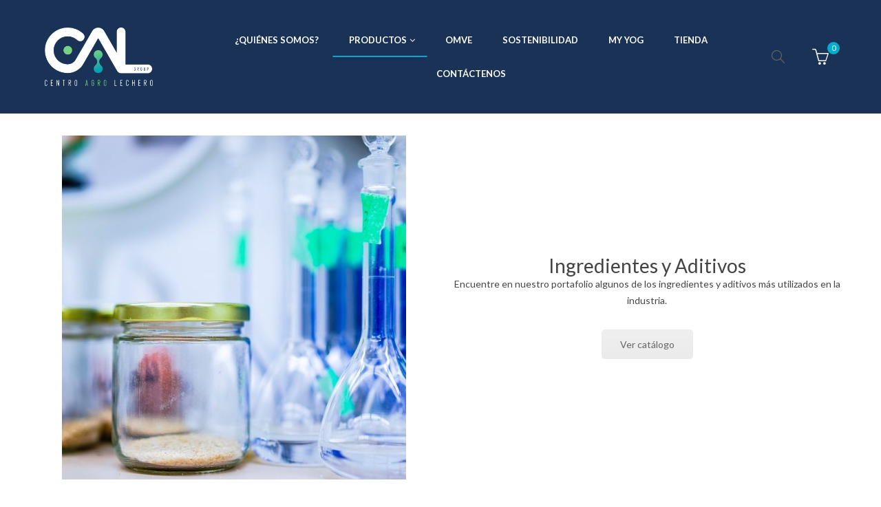

--- FILE ---
content_type: text/css
request_url: https://calgroup.com.co/wp-content/themes/umbala-child/style.css?ver=6.8.3
body_size: 210
content:
/*
 Theme Name:   Umbala Child
 Description:  Umbala Child Theme
 Author:       the Alura Studio team
 Author URI:   http://alura-studio.com
 Template:     umbala
 Version:      1.0.0
 Text Domain:  umbala
*/



--- FILE ---
content_type: text/css
request_url: https://calgroup.com.co/wp-content/themes/umbala/assets/css/responsive.css?ver=6.8.3
body_size: 13924
content:
@media (max-width: 1024px) {
    .header-content{
        padding: 0;
    }
    .woocommerce .products .product, .woocommerce-page .products .product{
        box-shadow: 0 0 10px rgba(0,0,0,0.15);
    border-radius: 7px;
    }
    .testi_v2 .owl-nav{
        left: 0;
        right: 0;
    }
    .testimonial-item.testimonial-image-center .testimonial-wrapper{
        padding: 0 30px;
    }

    .header-layout6 .logo-wrap{
        flex: 1;
        text-align: center;
    }
    .header-layout6 .alus-header-search,
    .header-layout6 .header-wishlist
    {
        display: none;
    }
    .header-layout6 .header-content .container-fluid .header-left-wrapper{
        display: block;
    }
    .header-layout6 .header-content .container-fluid .header-left-wrapper{

    }
    .header-mobile-right .header-layout5 .alus-header-cart,
     .header-mobile-right .header-layout6 .alus-header-cart{
        order: 2;
    } 
    .header-mobile-right .header-layout5 .header-left-wrapper,
     .header-mobile-right .header-layout6 .header-left-wrapper{
        order: 3;
        padding-left: 15px;
    }
    .header-mobile-right .header-layout5 .logo-wrap,
     .header-mobile-right .header-layout6 .logo-wrap{
        order:1;
        text-align: left;
    }
    body .header-mobile-right .header-layout5 .container .header-left-wrapper{
        order: 3;
    }
    .alus-blogs-shortcode.blog-ver2 .entry-content .sum-entry{
        justify-content: center;
    }
    .header-layout5 .alus-shoppping-cart .alus_cart{
        -webkit-box-pack: flex-end;
    -ms-flex-pack: flex-end;
    justify-content: flex-end;
    }
    .feature-bor.alus-feature-box{
        margin-bottom: 30px;
    }
    .header-layout5 .header-wishlist{
        display: none;
    }
    .dokan-single-store .profile-frame .profile-info-box.profile-layout-default .profile-info-summery-wrapper .profile-info-summery .profile-info .dokan-store-info li{
        display: flex;
        align-items: center;
        justify-content: center;
        flex-wrap: wrap;
    }
    .dokan-single-store .profile-frame .profile-info-box.profile-layout-default .profile-info-summery-wrapper .profile-info-summery .profile-info .dokan-store-info li i{
        display: inline-block;
        padding-right: 8px;
    }
    .sticky-header .alus-header-search {
        display: none;
    }
    .alus-product-categories-shortcode.layout-masonry .product-category-shortcode {
        width: 33.33%;
    }
    .header-layout4 .header-wishlist,
    .header-layout3 .social-sharing,
    .header-layout3 .alus-header-search {
        display: none;
    }
    .navigation-wrapper,
    .header-content .container>.alus-header-search {
        display: none;
    }
    body .header-content .container .header-left-wrapper {
        display: -webkit-box;
        display: -ms-flexbox;
        display: flex;
        -webkit-box-flex: 1;
        -ms-flex: 1 0 0px;
        flex: 1 0 0;
        -webkit-box-pack: start;
        -ms-flex-pack: start;
        justify-content: flex-start;
    }
    body .header-content .container .alus-header-cart {
        -webkit-box-flex: 1;
        -ms-flex: 1 0 0px;
        flex: 1 0 0;
        text-align: right;
    }
    .top-bar-left {
        -webkit-box-flex: 1;
        -ms-flex: 1 0 100%;
        flex: 1 0 100%;
        text-align: center;
    }
    .top-bar-right {
        display: none;
    }
    .sticky-header .header-left-wrapper {
        display: -webkit-box;
        display: -ms-flexbox;
        display: flex;
        -webkit-box-flex: 1;
        -ms-flex: 1 0 0px;
        flex: 1 0 0;
    }
    .sticky-header .header-account {
        display: none;
    }
    .sticky-header .logo-wrap {
        width: 25%;
        -webkit-box-flex: 1;
        -ms-flex: 1;
        flex: 1;
        text-align: center;
    }
    .sticky-header .alus-header-cart {
        -webkit-box-flex: 1;
        -ms-flex: 1 0 0px;
        flex: 1 0 0;
        width: 20%;
        padding: 0 15px;
        text-align: right;
    }
    body .header-mobile-left .container .header-left-wrapper {
        -webkit-box-flex: 0;
        -ms-flex: 0;
        flex: 0;
        padding-right: 20px;
    }
    body .header-mobile-right .container .header-left-wrapper {
        -webkit-box-flex: 0;
        -ms-flex: 0;
        flex: 0;
        padding-left: 20px;
        -webkit-box-ordinal-group: 2;
        -ms-flex-order: 1;
        order: 1;
    }
    .woocommerce div.product form.cart .group_table td {
        padding: 15px 5px 0px 5px;
        vertical-align: middle;
    }
    .woocommerce div.product form.cart .group_table td.label label {
        padding: 5px;
    }

    .woocommerce div.product form.cart .group_table td.label {
        line-height: 24px;
    }

    .woocommerce div.product form.cart .group_table td:last-child {
        width: 90px;
    }

    .woocommerce div.product form.cart .group_table td.label label {
        padding: 5px 0;
        line-height: 20px;
    }
    .alus-products-tabs {
        margin-top: 60px;
    }
    body .alus-products-tabs .tabs-header {
        top: -100px;
    }
    .alus-products-tabs .owl-nav {
        top: -94px;
    }
    .woocommerce div.product form.cart .reset_variations {
        right: 0;
    }
    .woocommerce nav.woocommerce-pagination {
        margin-bottom: 10px;
    }
}

@media (max-width: 991px) {
    .testi_v2 .testimonial{
        margin-left: 0;
        margin-right: 0;
    }
    body.wpb-js-composer .vc_general.vc_tta-tabs.vc_tta-tabs-position-top .vc_tta-tabs-container{
        margin-bottom: 20px !important;
    }

    .cookie-wrapper {
        flex-direction: column;
        align-items: stretch;
        justify-content: center;
        text-align: center;
    }
    .umbala-cookie-notice .cookie-text {
        padding-bottom: 10px;
    }
    .comments-area .children>.depth-3 .children {
        margin-left: 0;
    }
    .woocommerce-tabs #review_form_wrapper {
        width: 100%;
        padding-left: 0;
        border-left: none;
    }
    .alus-product-categories-shortcode.layout-masonry .product-category-shortcode {
        width: 50%;
    }
    .woocommerce-tabs #comments {
        width: 100%;
    }
    .alus-show-sidebar-button {
        display: block;
    }
    .grid_list_nav,
    .off-canvas-shop-sidebar .woocommerce-ordering,
    .off-canvas-shop-sidebar .woocommerce-result-count,
    .alus-filters-button {
        -ms-flex-preferred-size: 50%;
        flex-basis: 50%;
        width: 50%;
        margin-bottom: 10px;
    }
    .alus-filters-button {
        text-align: right;
    }

    .woocommerce .woocommerce-result-count {
        margin-bottom: 10px;
    }
    .woocommerce .woocommerce-ordering,
    .woocommerce .woocommerce-result-count {
        -webkit-box-pack: end;
        -ms-flex-pack: end;
        justify-content: flex-end;
    }

    .off-canvas-shop-sidebar .close-sidebar {
        display: block;
    }
    body.show-shop-sidebar .alus-close-popup {
        opacity: 1;
        visibility: visible;
        -webkit-transition: opacity .25s ease, visibility 0s ease;
        transition: opacity .25s ease, visibility 0s ease;
    }
    body.show-shop-sidebar .shop-sidebar {
        transform: translate3d(0, 0, 0);
        -webkit-transform: translate3d(0, 0, 0);
        overflow-y: auto;
        padding: 20px;
    }
    .off-canvas-shop-sidebar .shop-sidebar {
        position: fixed;
        width: 300px;
        top: 0;
        bottom: 0;
        left: 0;
        display: -webkit-box;
        display: -ms-flexbox;
        display: flex;
        -webkit-box-orient: vertical;
        -webkit-box-direction: normal;
        -ms-flex-direction: column;
        flex-direction: column;
        overflow: hidden;
        background-color: #fff;
        z-index: 500;
        padding-left: 0;
        padding-right: 0;
        margin-bottom: 0;
        -webkit-transition: transform .25s ease;
        -webkit-transition: -webkit-transform .25s ease;
        transition: -webkit-transform .25s ease;
        transition: transform .25s ease;
        transition: transform .25s ease, -webkit-transform .25s ease;
        transition: transform .25s ease, -webkit-transform .25s ease;
        transform: translate3d(-300px, 0, 0);
        -webkit-transform: translate3d(-300px, 0, 0);
    }
    .woocommerce-page .woocommerce-ordering .orderby-title {
        display: none;
    }
    .product_thumbnails {
        width: 99%;
    }
    .alus-pagination {
        margin-bottom: 30px;
    }
}

@media (max-width: 768px) {
    .blog-post-default .entry-footer>.cats-link,
    .blog-post-default .entry-footer>.tags-link {
        width: 100%;
        flex-basis: 100%;
        max-width: 100%;
        text-align: center;
    }
    body.woocommerce div.product form.cart table.group_table td,
    .woocommerce div.product form.cart .group_table td:nth-child(2) {
        width: 100% !important;
        text-align: left !important;
    }
    .woocommerce div.product form.cart .group_table td:nth-child(2) {
        padding: 15px 0;
    }
    .woocommerce #content div.product .woocommerce-tabs ul.tabs li,
    .woocommerce div.product .woocommerce-tabs ul.tabs li,
    .woocommerce-page #content div.product .woocommerce-tabs ul.tabs li,
    .woocommerce-page div.product .woocommerce-tabs ul.tabs li,
    .woocommerce div.product .woocommerce-tabs ul.tabs li a {
        width: 100%;
    }
    .header-layout1 .logo-wrap,
    .header-layout2 .logo-wrap,
    .header-layout3 .logo-wrap {
        flex: 1;
        text-align: center;
    }
    .woocommerce.columns-3 .alus-products,
    .woocommerce.columns-4 .alus-products {
        width: 50%;
    }
    .vc_tta-panels-container .alus-product-shortcode .owl-nav {
        display: none;
    }
    body.wpb-js-composer .vc_general.vc_tta-tabs .vc_tta-tabs-container {
        top: 80px;
        width: 100%;
        margin: 0;
        text-align: center;
    }
    .wpb-js-composer .vc_tta.vc_general .vc_tta-panels-container {
        top: 30px;
    }
    .breadcrumb-layout2 .breadcrumb-title-inner {
        -webkit-box-orient: vertical;
        -webkit-box-direction: normal;
        -ms-flex-direction: column;
        flex-direction: column;
        text-align: center;
    }
    .product-images-wrapper {
        float: none;
        width: 100%;
        left: auto;
        right: auto;
    }
    .product-image-summary>.product {
        margin-left: auto;
        margin-right: auto;
    }
    .product-gallery ul.product_thumbnails,
    .product-gallery>.thumbnails .owl-carousel .owl-stage-outer,
    .woocommerce #content div.product div.thumbnails a,
    .woocommerce div.product div.thumbnails a,
    .woocommerce-page #content div.product div.thumbnails a,
    .woocommerce-page div.product div.thumbnails a,
    .pp_woocommerce div.product div.images-slider-wrapper,
    .woocommerce .pp_woocommerce div.product div.images-slider-wrapper,
    .woocommerce-page .pp_woocommerce div.product div.images-slider-wrapper {
        width: 100%;
    }
    .woocommerce #content div.product div.thumbnails .owl-controls,
    .woocommerce div.product div.thumbnails .owl-controls,
    .woocommerce-page #content div.product div.thumbnails .owl-controls,
    .woocommerce-page div.product div.thumbnails .owl-controls {
        display: none;
    }
    .woocommerce #content div.product div.product-gallery,
    .woocommerce div.product div.product-gallery,
    .woocommerce-page #content div.product div.product-gallery,
    .woocommerce-page div.product div.product-gallery,
    .woocommerce #content div.product div.summary,
    .woocommerce div.product div.summary,
    .woocommerce-page #content div.product div.summary,
    .woocommerce-page div.product div.summary,
    .pp_woocommerce div.product div.summary {
        width: 100%;
        padding: 0;
    }
    .woocommerce #content div.product div.product-gallery,
    .woocommerce div.product div.product-gallery,
    .woocommerce-page #content div.product div.product-gallery,
    .woocommerce-page div.product div.product-gallery {
        float: none;
        margin-bottom: 30px;
    }
    .comment-body {
        margin-left: 0px;
    }
    .footer-bottom {
        text-align: center;
    }
    .footer-bottom .alignright {
        float: none;
    }
    .footer-single-post {
        -webkit-box-orient: vertical;
        -webkit-box-direction: normal;
        -ms-flex-direction: column;
        flex-direction: column;
    }
    .footer-single-post>div,
    .footer-single-post .tags-link {
        text-align: center;
    }
    .footer-single-post .social-sharing {
        margin-top: 10px;
    }
}
@media (max-width: 767px){
    .menu-footer ul{
        justify-content: center !important;
    }
    .bottom-h4 p{
        display: flex;
        align-items: center;
        justify-content: center;
        flex-wrap: wrap;
    }
.dokan-single-store .woocommerce div.alus-products{
    width: 50%;
}
}
@media (max-width: 600px) {
    .testi_v2 .owl-nav{
        display: none;
    }
    .umbala_product_sticky .container .price {
        display: none;
    }
    .is-sticky.sticky-header {
        top: 0
    }
    .woocommerce .products.list .product {
        flex-direction: column;
    }
    .woocommerce .products.list .product .item-information {
        border-left: 1px solid #ebebeb;
    }
}

@media (max-width: 480px) {
    .alus-product-shortcode.product-style-shortcode.is-vertical .products .product h3{
        margin:10px 0 !important;
    }
    .alus-products-deals-shortcode.alus-product-shortcode.product-style-shortcode.is-vertical .countdown-timer{
        bottom: 0;
    }
    body .alus-instagram.columns-5 .item{
        width: 50%;
        flex-basis: 50%;
    }
    .woocommerce.columns-3 .alus-products,
    .woocommerce.columns-4 .alus-products {
        width: 100%;
    }
    .dokan-single-store .woocommerce div.alus-products{
    width: 100%;
}
}

--- FILE ---
content_type: text/css
request_url: https://calgroup.com.co/wp-content/themes/umbala/assets/css/shortcode.css?ver=6.8.3
body_size: 74365
content:
/*  1. Shortcode TEAM MEMBER */

.alus-team-member {
	text-align: center;
	padding: 0;
	max-width: 300px;
	margin: 0 auto 20px;
}

.alus-team-member.default {
	-webkit-box-shadow: 0 0 4px rgba(0, 0, 0, .12);
	box-shadow: 0 0 4px rgba(0, 0, 0, .12);
}

.alus-team-member .image {
	position: relative;
	margin-bottom: -1px;
	overflow: hidden;
}

.alus-team-member .image img {
	transition: all 500ms ease 0s;
	-webkit-transition: all 500ms ease 0s;
	-moz-transition: all 500ms ease 0s;
	-webkit-transform: scale(1);
	transform: scale(1);
	backface-visibility: hidden;
	-moz-backface-visibility: hidden;
	-webkit-backface-visibility: hidden;
}

.alus-team-member .image:hover img {
	-webkit-transform: scale(1.2);
	transform: scale(1.2);
}

.alus-team-member .image:before {
	position: absolute;
	left: 0;
	right: 0;
	bottom: 0;
	top: 0;
	content: "";
	z-index: 1;
	opacity: 0;
	transition: all 200ms ease 0s;
	-webkit-transition: all 200ms ease 0s;
	-moz-transition: all 200ms ease 0s;
}

.alus-team-member .image:hover:before {
	opacity: 0.75;
}

.alus-team-member .socials {
	display: block;
	text-align: center;
}

.alus-team-member .socials ul {
	display: inline-block;
	list-style: none;
	vertical-align: middle;
	margin-bottom: 0;
	margin-top: 5px;
}

.alus-team-member .socials ul li {
	float: left;
	line-height: 0;
}

.alus-team-member .socials a {
	margin: 4px;
	font-size: 16px;
	border-style: solid;
	border-width: 2px;
	line-height: 26px;
	width: 30px;
	height: 30px;
	display: inline-block;
	background: transparent;
	position: relative;
	z-index: 1;
	border-radius: 100%;
	-webkit-border-radius: 100%;
	-moz-border-radius: 100%;
	overflow: hidden;
}

.alus-team-member .socials a {
	color: #fff;
}

.alus-team-member.colored .socials a.facebook,
.alus-team-member.bordered .socials a.facebook:hover {
	background: #3B5998;
	border-color: #3B5998;
}

.alus-team-member.colored .socials a.twitter,
.alus-team-member.bordered .socials a.twitter:hover {
	background: #2CAAE1;
	border-color: #2CAAE1;
}

.alus-team-member.colored .socials a.google-plus,
.alus-team-member.bordered .socials a.google-plus:hover {
	background: #DD4B39;
	border-color: #DD4B39;
}

.alus-team-member.colored .socials a.linked,
.alus-team-member.bordered .socials a.linked:hover {
	background: #007BB6;
	border-color: #007BB6;
}

.alus-team-member.colored .socials a.rss,
.alus-team-member.bordered .socials a.rss:hover {
	background: #FF5700;
	border-color: #FF5700;
}

.alus-team-member.colored .socials a.dribbble,
.alus-team-member.bordered .socials a.dribbble:hover {
	background: #F26798;
	border-color: #F26798;
}

.alus-team-member.colored .socials a.instagram,
.alus-team-member.bordered .socials a.instagram:hover {
	background: #604c45;
	border-color: #604c45;
}

.alus-team-member.colored .socials a.pinterest,
.alus-team-member.bordered .socials a.pinterest:hover {
	background: #CA1517;
	border-color: #CA1517;
}

.alus-team-member.bordered .socials a {
	border: 2px solid silver;
	color: silver;
}

.alus-team-member.bordered .socials a:hover {
	color: #fff;
}

.alus-team-member.small .socials a {
	width: auto;
	height: auto;
	border: none;
	font-size: 18px;
	color: silver;
	border-radius: inherit;
}

.alus-team-member .overlay {
	position: absolute;
	top: 0;
	bottom: 0;
	height: 100%;
	left: -1px;
	right: -1px;
	background-color: rgba(0, 0, 0, 0.2);
	-webkit-transition: opacity .6s, -webkit-transform .3s;
	transition: opacity .6s, -webkit-transform .3s;
	transition: transform .3s, opacity .6s;
	transition: transform .3s, opacity .6s, -webkit-transform .3s;
	pointer-events: none;
}

.alus-team-member .content-member {
	padding: 20px;
}

.alus-team-member .content-member .job {
	color: #999;
	font-size: 14px;
}

.alus-team-member .on-thumbnail .job {
	color: #fff;
	font-size: 14px;
}

.alus-team-member .content-member>h3>a,
.alus-team-member .on-thumbnail>h3>a {
	text-transform: uppercase;
	font-weight: bold;
	font-size: 16px;
	line-height: 20px;
}

.alus-team-member .on-thumbnail>h3>a {
	color: #fff;
	font-weight: 600;
}

.alus-team-member .content-member>h3,
.alus-team-member .on-thumbnail>h3 {
	margin-bottom: 0;
}

.alus-team-member .content-member .excerpt {
	margin: 10px 0;
}

.alus-team-member .on-thumbnail {
	position: absolute;
	right: 0;
	padding: 20px;
	display: inline-block;
	bottom: 0;
	left: 0;
	max-height: 100%;
}

.alus-team-member.circle .image {
	border-radius: 100%;
}

.alus-team-member.circle .image .on-thumbnail {
	padding: 20px 58px;
}

.alus-team-member.circle .content-member {
	border: none;
}

/********** End Team Member *************/

/*  2. Shortcode INSTAGRAM FEED */

/* instagram like comment  */
.instagram-like{
	position: absolute;
	top:50%;
	left: 50%;
	transform: translate(-50%,-50%);
}
/* end instagram like comment  */
.alus-instagram-widget {
	display: block;
}

.alus-instagram-widget .widgettitle {
	margin: 10px 0;
	text-align: center;
}

.alus-instagram {
	display: -webkit-box;
	display: -ms-flexbox;
	display: flex;
	-webkit-box-orient: horizontal;
	-webkit-box-direction: normal;
	-ms-flex-flow: row wrap;
	flex-flow: row wrap;
}

.alus-instagram .item {
	text-align: center;
	-webkit-box-pack: center;
	-ms-flex-pack: center;
	justify-content: center;
	padding: 5px;
	display: inline-flex;
	position: relative;
}

.alus-instagram .item a {
	display: inline-block;
	overflow: hidden;
}

.alus-instagram .item img {
	background-size: cover;
	-webkit-background-size: cover;
	background-position: center;
	background-repeat: no-repeat;
	-webkit-transform: scale(1);
	transform: scale(1);
	-webkit-transition: -webkit-transform 0.4s ease-in-out;
	transition: -webkit-transform 0.4s ease-in-out;
	transition: transform 0.4s ease-in-out;
	transition: transform 0.4s ease-in-out, -webkit-transform 0.4s ease-in-out;
	overflow: hidden;
}

.alus-instagram .item:hover img {
	-webkit-transform: scale(1.2);
	transform: scale(1.2);
	-webkit-transition: transform 0.4s, opacity 0.4s ease-in-out;
	-webkit-transition: opacity 0.4s ease-in-out, -webkit-transform 0.4s;
	transition: opacity 0.4s ease-in-out, -webkit-transform 0.4s;
	transition: transform 0.4s, opacity 0.4s ease-in-out;
	transition: transform 0.4s, opacity 0.4s ease-in-out, -webkit-transform 0.4s;
}

.alus-instagram.columns-1 .item {
	-ms-flex-preferred-size: 100%;
	flex-basis: 100%;
	width: 100%;
}

.alus-instagram.columns-2 .item {
	-ms-flex-preferred-size: 50%;
	flex-basis: 50%;
	width: 50%;
}

.alus-instagram.columns-3 .item {
	-ms-flex-preferred-size: 33.33%;
	flex-basis: 33.33%;
	width: 33.33%;
}

.alus-instagram.columns-4 .item {
	-ms-flex-preferred-size: 25%;
	flex-basis: 25%;
	width: 25%;
}

.alus-instagram.columns-5 .item {
	-ms-flex-preferred-size: 20%;
	flex-basis: 20%;
	width: 20%;
}

.alus-instagram.columns-6 .item {
	-ms-flex-preferred-size: 16.66%;
	flex-basis: 16.66%;
	width: 16.66%;
}
@media (max-width:480px){
	.alus-instagram.columns-6 .item{
	flex-basis: 33.3333%;
	width: 33.3333%;
	}
}
.alus-instagram.instagram-absolute .item{
	padding: 0;
}
/** End INSTAGRAM FEED **/

/** 4. Shortcode Testimonial **/

.alus-testimonials-shortcode .section-title {
	margin-bottom: 30px;
	text-align: center;
	text-transform: uppercase;
}

.alus-testimonials-shortcode.layout-grid .testimonial {
	display: -webkit-box;
	display: -ms-flexbox;
	display: flex;
	-webkit-box-orient: horizontal;
	-webkit-box-direction: normal;
	-ms-flex-direction: row;
	flex-direction: row;
	-webkit-box-align: stretch;
	-ms-flex-align: stretch;
	align-items: stretch;
	-ms-flex-wrap: wrap;
	flex-wrap: wrap;
}

.testimonial {
	margin-left: -15px;
	margin-right: -15px;
}

.alus-testimonials-shortcode.layout-slider .testimonial-item {
	padding-top: 10px;
}

.testimonial-item {
	padding-left: 15px;
	padding-right: 15px;
	margin-bottom: 30px;
}

.alus-testimonials-shortcode.layout-grid .testimonial-item {
	margin-bottom: 30px;
}

.testimonial-item .name {
	margin-top: 15px;
	font-weight: bold;
}

.testimonial-item .company {
	font-weight: normal;
}

.testimonial-item .company:before {
	content: " / ";
}

.alus-testimonials-shortcode.style-boxed .testimonial-wrapper {
	padding: 30px;
	-webkit-box-shadow: 0 0px 6px rgba(0, 0, 0, 0.16);
	box-shadow: 0 0px 6px rgba(0, 0, 0, 0.16);
}

.testimonial-item .avatar img {
	display: inline-block;
	border-radius: 50%
}

.testimonial-image-left .testimonial-wrapper,
.testimonial-image-right .testimonial-wrapper {
	display: -webkit-box;
	display: -ms-flexbox;
	display: flex;
	-webkit-box-align: stretch;
	-ms-flex-align: stretch;
	align-items: stretch;
}

.testimonial-image-left .avatar {
	margin-right: 20px;
}

.testimonial-image-right .avatar {
	margin-left: 20px;
	-webkit-box-ordinal-group: 2;
	-ms-flex-order: 1;
	order: 1;
}

.testimonial-image-right .content {
	text-align: right;
}

.testimonial-image-left .avatar,
.testimonial-image-right .avatar {
	-webkit-box-flex: 0;
	-ms-flex: 0 0 auto;
	flex: 0 0 auto
}

.testimonial-image-left .content,
.testimonial-image-right .content {
	-webkit-box-flex: 1;
	-ms-flex: 1 1 auto;
	flex: 1 1 auto
}

.testimonial-item.testimonial-image-center .testimonial-wrapper {
	text-align: center;
}

.testimonial-item.testimonial-image-center .avatar {
	margin: 0 auto;
}

.testimonial-item .avatar {
	margin-bottom: 10px !important;
	max-width: 100%;
	position: relative;
}

.alus-testimonials-shortcode.layout-grid.columns-1 .testimonial-item {
	-ms-flex-preferred-size: 100%;
	flex-basis: 100%;
	max-width: 100%;
	width: 100%
}

.alus-testimonials-shortcode.layout-grid.columns-2 .testimonial-item {
	-ms-flex-preferred-size: 50%;
	flex-basis: 50%;
	max-width: 50%;
	width: 50%
}

.alus-testimonials-shortcode.layout-grid.columns-3 .testimonial-item {
	-ms-flex-preferred-size: 33.33%;
	flex-basis: 33.33%;
	max-width: 33.33%;
	width: 33.33%
}

.alus-testimonials-shortcode.layout-grid.columns-4 .testimonial-item {
	-ms-flex-preferred-size: 25%;
	flex-basis: 25%;
	max-width: 25%;
	width: 25%
}

.alus-testimonials-shortcode.layout-grid.columns-5 .testimonial-item {
	-ms-flex-preferred-size: 20%;
	flex-basis: 20%;
	max-width: 20%;
	width: 20%
}

.alus-testimonials-shortcode.layout-grid.columns-6 .testimonial-item {
	-ms-flex-preferred-size: 16.66%;
	flex-basis: 16.66%;
	max-width: 16.66%;
	width: 16.66%
}

@media (max-width: 1024px) {
	.alus-testimonials-shortcode.layout-grid.columns-3 .testimonial-item,
	.alus-testimonials-shortcode.layout-grid.columns-4 .testimonial-item,
	.alus-testimonials-shortcode.layout-grid.columns-5 .testimonial-item,
	.alus-testimonials-shortcode.layout-grid.columns-6 .testimonial-item {
		-ms-flex-preferred-size: 50%;
		flex-basis: 50%;
		max-width: 50%;
		width: 50%
	}
}

@media (max-width: 767px) {
	.alus-testimonials-shortcode.layout-grid.columns-2 .testimonial-item,
	.alus-testimonials-shortcode.layout-grid.columns-3 .testimonial-item,
	.alus-testimonials-shortcode.layout-grid.columns-4 .testimonial-item,
	.alus-testimonials-shortcode.layout-grid.columns-5 .testimonial-item,
	.alus-testimonials-shortcode.layout-grid.columns-6 .testimonial-item {
		-ms-flex-preferred-size: 100%;
		flex-basis: 100%;
		max-width: 100%;
		width: 100%
	}
}

/** End testimonial**/

/* Hover Effect */

.has-hover[class*="image-hover-"] img {
	-webkit-transition: opacity .6s, -webkit-filter .6s, -webkit-transform .6s, -webkit-box-shadow .3s;
	transition: opacity .6s, -webkit-filter .6s, -webkit-transform .6s, -webkit-box-shadow .3s;
	transition: filter .6s, opacity .6s, transform .6s, box-shadow .3s;
	transition: filter .6s, opacity .6s, transform .6s, box-shadow .3s, -webkit-filter .6s, -webkit-transform .6s, -webkit-box-shadow .3s
}

.has-hover.image-hover-zoom:hover img {
	-webkit-transform: scale(1.1);
	transform: scale(1.1);
}

.has-hover.image-hover-zoom-long img {
	-webkit-transition: -webkit-transform 5s !important;
	transition: -webkit-transform 5s !important;
	transition: transform 5s !important;
	transition: transform 5s, -webkit-transform 5s !important
}

.has-hover.image-hover-zoom-long:hover img {
	-webkit-transform: scale(1.3);
	transform: scale(1.3);
}

.has-hover.image-hover-zoom-fade:hover img {
	opacity: .7;
	-webkit-transform: scale(1.1);
	transform: scale(1.1);
}

.has-hover.image-hover-blur:hover img {
	-webkit-filter: blur(5px);
	filter: blur(5px);
}

.has-hover.image-hover-fade-in img {
	opacity: .7;
}

.has-hover.image-hover-fade-in:hover img {
	opacity: 1;
}

.has-hover.image-hover-fade-out:hover img {
	opacity: .6;
}

.has-hover.image-hover-color img,
.has-hover.image-hover-grayscale:hover img {
	-webkit-filter: grayscale(100%);
	filter: grayscale(100%);
}

.has-hover.image-hover-color:hover img,
.has-hover.image-hover-grayscale img {
	-webkit-filter: grayscale(0);
	filter: grayscale(0);
}

/*** 5.Shortcode Banner ***/

.alus-banner-shortcode {
	width: 100%;
	position: relative;
	text-align: center;
	line-height: 0;
	overflow: hidden;
}

.alus-banner-shortcode .overlay {
	position: absolute;
	top: 0;
	bottom: 0;
	height: 100%;
	left: -1px;
	right: -1px;
	-webkit-transition: opacity .6s, -webkit-transform .3s;
	transition: opacity .6s, -webkit-transform .3s;
	transition: transform .3s, opacity .6s;
	transition: transform .3s, opacity .6s, -webkit-transform .3s;
	pointer-events: none;
}

@media (max-width: 767px) {
	.alus-banner-shortcode {
		margin-bottom: 30px;
	}
}

.alus-banner-shortcode .alus-banner-content {
	display: inline-block;
	line-height: 0;
	overflow: hidden;
	position: relative;
}

.alus-banner-shortcode .alus-banner-content .content {
	position: absolute;
	z-index: 9;
	overflow: hidden;
	line-height: 1;
}

.alus-banner-shortcode.left-top .content {
	left: 10%;
	right: auto;
	top: 10%;
	bottom: auto;
}

.alus-banner-shortcode.left-bottom .content {
	left: 10%;
	right: auto;
	top: auto;
	bottom: 10%;
}

.alus-banner-shortcode.left-center .content {
	left: 10%;
	right: auto;
	top: 50%;
	bottom: auto;
	-webkit-transform: translateY(-50%);
	transform: translateY(-50%);
}

.alus-banner-shortcode.right-top .content {
	right: 10%;
	left: auto;
	top: 10%;
	bottom: auto;
}

.alus-banner-shortcode.right-bottom .content {
	right: 10%;
	left: auto;
	top: auto;
	bottom: 10%;
}

.alus-banner-shortcode.right-center .content {
	right: 10%;
	left: auto;
	top: 50%;
	bottom: auto;
	-webkit-transform: translateY(-50%);
	transform: translateY(-50%);
}

.alus-banner-shortcode.center-top .content {
	top: 10%;
	bottom: auto;
	left: 50%;
	right: auto;
	-webkit-transform: translateX(-50%);
	transform: translateX(-50%);
}

.alus-banner-shortcode.center-bottom .content {
	top: auto;
	bottom: 10%;
	left: 50%;
	right: auto;
	-webkit-transform: translateX(-50%);
	transform: translateX(-50%);
}

.alus-banner-shortcode.center-center .content {
	top: 50%;
	bottom: auto;
	left: 50%;
	right: auto;
	-webkit-transform: translate(-50%, -50%);
	transform: translate(-50%, -50%);
}

/*** End Shortcode Banner ***/

/*** Shortcode Google Map ***/

.google-map-container {
	position: relative !important;
	overflow: hidden;
}

.google-map-wrapper {
	position: absolute !important;
	top: 0;
	left: 0;
	right: 0;
	bottom: 0;
	z-index: 9;
}

.google-map-content {
	position: absolute;
	z-index: 99;
	padding: 20px;
	text-align: center;
	-webkit-box-shadow: 0 0 6px rgba(0, 0, 0, 0.2);
	box-shadow: 0 0 6px rgba(0, 0, 0, 0.2)
}

.google-map-content.light,
.google-map-content.light * {
	color: #fff;
}
.google-map-content.top_left{
	right: auto;
	bottom: auto;
	left: 10%;
	top: 10%;
}
.google-map-content.top_right{
	left: auto;
	bottom: auto;
	right: 10%;
	top: 10%;
}
.google-map-content.top_center{
	transform: translateX(-50%);
	left: 50%;
	right: auto;
	bottom: auto;
	top: 10%;
}
.google-map-content.center_left{
	left: 10%;
	right: auto;
	bottom: auto;
	top: 50%;
	transform: translateY(-50%);
}
.google-map-content.center_right{
	right: 10%;
	left: auto;
	transform: translateY(-50%);
	top: 50%;
	bottom: auto;
}
.google-map-content.center{
	left: 50%;
	right: auto;
	bottom: auto;
	top: 50%;
	transform: translate3d(-50%,-50%,0);
}
.google-map-content.bottom_left{
	left: 10%;
	right: auto;
	top: auto;
	bottom: 10%;
}
.google-map-content.bottom_right{
	left: auto;
	right: 10%;
	top: auto;
	bottom: 10%;
}
.google-map-content.bottom_center{
	left: 50%;
	right: auto;
	transform: translateX(-50%);
	top: auto;
	bottom: 10%;
}

/*** Shortcode button  ***/

.alus-button-shortcode {
	display: inline-block;
}

.alus-button-shortcode a {
	display: inline-block;
	position: relative;
	padding: 12px 20px;
}

.alus-button-shortcode.text-dark a {
	color: #000 !important;
}

.alus-button-shortcode.text-light a {
	color: #fff !important;
}
/*button simple*/

.button-style-simple a {
	background-color: transparent !important;
	border-color: transparent !important;
}
.button-style-simple a{
	background-color: #444;
	-webkit-animation: move-left-to-right 0.5s ease 1s infinite normal forwards;
	-o-animation: move-left-to-right 0.5s ease 1s infinite normal forwards;
	animation: move-left-to-right 0.5s ease 1s infinite normal forwards;
}
@keyframes move-left-to-right{
from{background: transparent !important;
	opacity: 0;
}
to{
	background: #444;
	opacity: 1;
}
}
/*button outline*/
.button-style-outline a {
	border: 2px solid;
	background-color: transparent !important;
}
/*button underline*/
.button-style-underline a {
	background-color: transparent !important;
	border-color: transparent !important;
}

.button-style-underline a:before {
	content: "";
	height: 2px;
	opacity: .3;
	-webkit-transition: all .3s;
	transition: all .3s;
	position: absolute;
	bottom: 0;
	left: 20%;
	width: 60%;
}

.button-style-underline a:hover:before {
	left: 0%;
	width: 100%;
	opacity: 1;
}

.color-alert a,
.color-alert.button-style-underline a:before {
	background-color: #b20000;
}

.color-success a,
.color-success.button-style-underline a:before {
	background-color: #7a9c59
}

.color-white a,
.color-white.button-style-underline a:before {
	background-color: #fff;
}

.is-xxxlarge a {
	font-size: 2.5em
}

.is-xxlarge a {
	font-size: 2em
}

.is-xlarge a {
	font-size: 1.5em
}

.is-larger a {
	font-size: 1.3em
}

.is-large a {
	font-size: 1.15em
}

.is-small a,
.is-small.button a {
	font-size: .8em
}

.is-smaller a {
	font-size: .75em
}

.is-xsmall a {
	font-size: .7em
}

.is-xxsmall a {
	font-size: .6em
}

@media (max-width: 549px) {
	.is-xxlarge a {
		font-size: 2.5em
	}
	.is-xlarge a {
		font-size: 1.8em
	}
	.is-larger a {
		font-size: 1.2em
	}
	.is-large a {
		font-size: 1em
	}
}

/*** 6.Shortcode Single Image ***/

.alus-single-image-shortcode,
.alus-single-image-shortcode * {
	backface-visibility: hidden;
	-moz-backface-visibility: hidden;
	-webkit-backface-visibility: hidden;
}

.alus-single-image-shortcode {
	width: 100%;
	position: relative;
	text-align: center;
	overflow: hidden;
}

.alus-single-image-shortcode .alus-image-content {
	display: inline-block;
	line-height: 0;
	overflow: hidden;
	position: relative;
}

.effect-border-image .effect {
	position: absolute;
	left: 0;
	right: 0;
	bottom: 0;
	top: 0;
	content: "";
}

.effect-border-image .effect:after {
	opacity: 0;
	z-index: 4;
	width: auto;
	height: auto;
	content: "";
	position: absolute;
	left: 8px;
	right: 8px;
	top: 8px;
	bottom: 8px;
	border: 1px solid #fff;
	transform: scale(0, 0);
	-moz-transform: scale(0, 0);
	-webkit-transform: scale(0, 0);
	-ms-transform: scale(0, 0);
	-webkit-transition: opacity 100ms ease 0s, -webkit-transform 400ms;
	transition: opacity 100ms ease 0s, -webkit-transform 400ms;
	transition: transform 400ms, opacity 100ms ease 0s;
	transition: transform 400ms, opacity 100ms ease 0s, -webkit-transform 400ms;
	-moz-transition: transform 400ms, opacity 100ms ease 0s;
	-webkit-transition: -webkit-transform 400ms, opacity 100ms ease 0s;
}

.effect-border-image:hover .effect:after {
	opacity: 1;
	transform: scale(1, 1);
	-moz-transform: scale(1, 1);
	-webkit-transform: scale(1, 1);
	-ms-transform: scale(1, 1);
	-webkit-transition: opacity 300ms ease 0s, -webkit-transform 500ms;
	transition: opacity 300ms ease 0s, -webkit-transform 500ms;
	transition: transform 500ms, opacity 300ms ease 0s;
	transition: transform 500ms, opacity 300ms ease 0s, -webkit-transform 500ms;
	-moz-transition: transform 500ms, opacity 300ms ease 0s;
	-webkit-transition: -webkit-transform 500ms, opacity 300ms ease 0s;
}

.effect-image .effect:before,
.effect-image .effect:after {
	content: "";
	position: absolute;
	right: 0;
	left: 0;
	top: 0;
	bottom: 0;
	-webkit-transition: all 0.6s ease-out 0s;
	transition: all 0.6s ease-out 0s;
}

.effect-image:hover .effect:after {
	background-color: rgba(255, 255, 255, 0.2);
	top: 50%;
	bottom: 50%;
}

.effect-image:hover .effect:before {
	background-color: rgba(255, 255, 255, 0.2);
	right: 50%;
	left: 50%;
}

.effect-background-image .effect:after {
	position: absolute;
	left: 0;
	right: 0;
	top: 0;
	height: 100%;
	display: inline-block;
	content: "";
	opacity: 0;
	background: rgba(0, 0, 0, 0.5);
	margin-top: -30px;
	transition: all 300ms ease 0s;
	-moz-transition: all 300ms ease 0s;
	-webkit-transition: all 300ms ease 0s;
}

.effect-background-image:hover .effect:after {
	opacity: 1;
	margin-top: 0;
}

.effect-background-image .effect:before {
	position: absolute;
	top: 0%;
	left: 50%;
	z-index: 100;
	width: 50px;
	height: 50px;
	margin-top: -30px;
	content: "+";
	font-weight: normal;
	font-family: "Times New Roman";
	text-align: center;
	color: #fff;
	line-height: 50px;
	font-size: 48px;
	-webkit-transform: translate(-50%, -50%);
	transform: translate(-50%, -50%);
	transition: all 300ms ease 0s;
	-moz-transition: all 300ms ease 0s;
	-webkit-transition: all 300ms ease 0s;
}

.effect-background-image:hover .effect:before {
	opacity: 1;
	margin-top: 0;
	top: 50%;
}

/*** End Shortcode Single Image ***/

/*** 7.Shortcode Brand Slider ***/

.alus-brand-slider-shortcode {
	width: 100%;
	overflow: hidden;
	text-align: center;
	position: relative;
}

.alus-brand-slider-shortcode .owl-carousel * {
	backface-visibility: hidden;
	-webkit-backface-visibility: hidden;
	-moz-backface-visibility: hidden;
}

.alus-brand-slider-shortcode .section-title {
	display: inline-block;
	width: 100%;
	text-align: center;
	margin-bottom: 20px;
}

.alus-brand-slider-shortcode .section-title .section-title-main {
	display: inline-block;
	font-weight: bold;
	font-size: 20px;
}

.alus-brand-slider-shortcode .owl-carousel .owl-item {
	text-align: center;
}

.alus-brand-slider-shortcode a {
	display: inline-block;
	width: 100%;
	text-align: center;
	line-height: 0;
}

.alus-brand-slider-shortcode .owl-carousel .owl-item img {
	width: auto;
	display: inline-block;
}

/*** End Brand Slider ***/

/*** Blog Shortcode ***/

.alus-blogs-shortcode {
	position: relative;
	width: 100%;
	text-align: center;
}

.blogs article:not(.format-gallery) a.blog-image {
	overflow: hidden;
	position: relative;
	z-index: 2;
	width: 100%;
	display: inline-block;
	vertical-align: middle;
}

.alus-blogs-shortcode .entry-content {
	text-align: left;
	background-color: #fff;
	z-index: 1;
	border: 1px solid #ebebeb;
	position: relative;
	padding: 20px;
	margin-bottom: 5px;
}

.blogs .entry-title {
	font-size: 20px;
	font-weight: 600;
	word-wrap: break-word;
	margin-bottom: 10px;
}

.blogs .entry-title a {
	color: #1e1e1e;
}

.blogs .entry-info {
	display: inline-block;
	width: 100%;
	padding-top: 15px;
	margin-top: 10px;
	border-top: 1px dashed #ddd;
}

.blogs .date-time {
	float: left;
	color: #999;
	margin: 0;
	padding: 0;
	position: relative;
}

.blogs .comment {
	float: right;
	color: #999;
	margin: 0;
	padding: 0;
	position: relative;
}

.button-readmore {
	text-transform: capitalize;
	font-size: 16px;
	position: relative;
}

.button-readmore:hover:after {
	transform: translateX(0);
	-webkit-transform: translateX(0);
	visibility: visible;
	opacity: 1;
}

.button-readmore:after {
	content: '. . .';
	display: inline-block;
	margin-left: 4px;
	position: absolute;
	right: -20px;
	top: -2px;
	visibility: hidden;
	opacity: 0;
	transform: translateX(-20px);
	-webkit-transform: translateX(-20px);
	-webkit-transition: all 0.2s linear;
	transition: all 0.2s linear;
}

/*** Alus Countdown Shortcode  ***/

.alus-countdown {
	width: 100%;
	text-align: center;
	position: relative;
	overflow: hidden;
}

.alus-countdown .countdown-timer {
	width: 100%;
}

.alus-countdown .countdown-timer>div {
	text-align: center;
	width: 100px;
	height: 100px;
	padding: 15px 2px 15px 2px;
	background: transparent;
	margin-right: 10px;
	margin-left: 10px;
	color: #444;
	background-color: #444;
	border: none;
	color: #fff;
}

.alus-countdown .countdown-timer>div .number {
	font-size: 40px;
	line-height: 40px;
	font-weight: 600;
}

.alus-countdown .countdown-timer>div .countdown-meta {
	font-size: 14px;
	line-height: 24px;
	text-transform: uppercase;
	font-weight: 400;
}

.alus-countdown.text-light .countdown-timer>div .countdown-meta,
.alus-countdown.text-light .countdown-timer>div .number {
	color: #fff;
}

.alus-countdown.text-light .countdown-timer>div.days {
	background: transparent;
}

.alus-countdown.text-light .countdown-timer>div {
	border-color: #fff;
}

/***  Alus Milestone Shortcode ***/

.alus-counter {
	width: 100%;
	margin-bottom: 35px;
	text-align: center;
	position: relative;
	overflow: hidden;
}

.alus-counter .number {
	text-align: center;
	display: inline-block;
	width: 100%;
	font-size: 40px;
	line-height: 40px;
	font-weight: bold;
}

body .alus-counter .meta {
	display: inline-block;
	width: 100%;
	text-align: center;
	text-transform: uppercase;
}

.alus-counter.text-light * {
	color: #fff;
}

/* Alus Section Title */
.alus-section-title.bordered{
	justify-content: center;
}
.alus-section-title.bordered .section-title-main *{
	line-height: 1.4;
}
.alus-section-title .before-title{
	margin-bottom: 10px;
	letter-spacing: 0.25px;
}
.alus-section-title .sub-title-des{
	width: 100%;
	text-align: center;
	    letter-spacing: 1.4px;
    color: #999;
}
.alus-section-title {
	position: relative;
	display: -ms-flexbox;
	display: -webkit-box;
	display: flex;
	-ms-flex-flow: row wrap;
	-webkit-box-orient: horizontal;
	-webkit-box-direction: normal;
	flex-flow: row wrap;
	-ms-flex-align: center;
	-webkit-box-align: center;
	align-items: center;
	-ms-flex-pack: justify;
	-webkit-box-pack: justify;
	justify-content: space-between;
	width: 100%;
	margin-bottom: 30px;
	margin-top: 30px;
	    text-align: center;
}
.alus-section-title.default{
	flex-direction: column;
	justify-content: center;
}
.alus-section-title.bordered .section-title-main{
	margin-left: 30px;
	margin-right: 30px;
}

.alus-section-title .sub-title {
	width: 36px;
	height: 36px;
	line-height: 36px;
	font-size: 16px;
	text-align: center;
	color: #fff;
}

.alus-section-title b {
	height: 2px;
	flex-basis: 65px;
	width: 65px;
}

.alus-section-title .section-title-main .font-500 {
	font-weight: 500;
}

.alus-section-title .section-title-main .font-100 {
	font-weight: 100;
}

.alus-section-title .section-title-main .font-200 {
	font-weight: 200;
}

.alus-section-title .section-title-main .font-300 {
	font-weight: 300;
}

.alus-section-title .section-title-main .font-400 {
	font-weight: 400;
}

.alus-section-title .section-title-main .font-600 {
	font-weight: 600;
}

.alus-section-title .section-title-main .font-700 {
	font-weight: 700;
}

.alus-section-title .section-title-main .font-800 {
	font-weight: 800;
}

.alus-section-title .section-title-main .font-900 {
	font-weight: 900;
}

/* section title color bottom */
.alus-section-title.color-bot b{
	display: none;
}
.alus-section-title.color-bot .section-title-main{
	position: relative;
}
.alus-section-title.color-bot .section-title-main:before{
	content: '';
	background: rgba(212, 88, 88, 0.6);
	height: 12px;
	width: 100%;
	left: 30px;
	bottom: 0;
	position: absolute;
}
.alus-section-title.color-bot{
margin-bottom: 15px;
}
/* Product Category Slider */

.alus-product-categories-shortcode{
	position: relative;
}

.alus-product-categories-shortcode.columns-8 .product-category-shortcode {
	width: 12.5%;
}

.alus-product-categories-shortcode.columns-7 .product-category-shortcode {
	width: 14.285%
}

.alus-product-categories-shortcode.columns-6 .product-category-shortcode {
	width: 16.6%
}

.alus-product-categories-shortcode.columns-5 .product-category-shortcode {
	width: 20%;
}

.alus-product-categories-shortcode.columns-4 .product-category-shortcode {
	width: 25%;
}

.alus-product-categories-shortcode.columns-3 .product-category-shortcode {
	width: 33.33333%;
}

.alus-product-categories-shortcode.columns-2 .product-category-shortcode {
	width: 50%;
}

.alus-product-categories-shortcode.columns-1 .product-category-shortcode {
	width: 100%;
}
.alus-product-categories-shortcode.layout-masonry .products{
	margin-left: -15px;
	margin-right: -15px;
}
.alus-product-categories-shortcode.layout-masonry .product-category-shortcode {
	padding-right: 15px;
	padding-left: 15px;
	margin-bottom: 30px;
}

@media (max-width: 991px) {
	.alus-product-categories-shortcode.columns-3 .product-category-shortcode,
	.alus-product-categories-shortcode.columns-4 .product-category-shortcode,
	.alus-product-categories-shortcode.columns-5 .product-category-shortcode,
	.alus-product-categories-shortcode.columns-6 .product-category-shortcode,
	.alus-product-categories-shortcode.columns-7 .product-category-shortcode,
	.alus-product-categories-shortcode.columns-8 .product-category-shortcode{
		width: 50%;
	}
}
@media (max-width: 600px) {
	.alus-product-categories-shortcode.columns-2 .product-category-shortcode,
	.alus-product-categories-shortcode.columns-3 .product-category-shortcode,
	.alus-product-categories-shortcode.columns-4 .product-category-shortcode,
	.alus-product-categories-shortcode.columns-5 .product-category-shortcode,
	.alus-product-categories-shortcode.columns-6 .product-category-shortcode,
	.alus-product-categories-shortcode.columns-7 .product-category-shortcode,
	.alus-product-categories-shortcode.columns-8 .product-category-shortcode{
		width: 100%;
	}
}

.alus-product-categories-shortcode .products {
	display: -webkit-box;
	display: -ms-flexbox;
	display: flex;
	display: -ms-flex;
	-webkit-box-orient: horizontal;
	-webkit-box-direction: normal;
	-ms-flex-flow: row wrap;
	flex-flow: row wrap;
}
body .alus-product-categories-shortcode .category-content{
	    position: absolute;
    left: 50%;
    top: 50%;
    transform: translate(-50%,-50%);
    z-index: 9;
    padding: 12px 20px;
    background: #fff;
	box-shadow: 0 0 3px rgba(0,0,0,0.2);
}
body .alus-product-categories-shortcode .category-content h3 {
	display: inline-block;
	font-size: 14px !important;
	font-weight: 700;
	text-transform: uppercase;
	letter-spacing: 0.5px;
}

.alus-product-categories-shortcode .product-category-shortcode {
	position: relative;
	overflow: hidden;
	visibility: visible;
	pointer-events: visible;
	-webkit-transform: none;
	transform: none;
}

.alus-product-categories-shortcode .product-category-shortcode .category-image:before {
	content: "";
	position: absolute;
	left: 0;
	right: 0;
	bottom: 0;
	top: 0;
	z-index: 10;
}

.alus-product-categories-shortcode .product-category-shortcode .category-image img {
	width: 100%;
	transition: -webkit-transform .3s ease;
	-webkit-transition: -webkit-transform .3s ease;
	transition: transform .3s ease;
	transition: transform .3s ease, -webkit-transform .3s ease;
	transition: transform .3s ease, -webkit-transform .3s ease;
}
.alus-product-categories-shortcode .product-category-shortcode:hover .category-image img {
	transform: scale3d(1.1, 1.1, 1);
	-webkit-transform: scale3d(1.1, 1.1, 1);
}

.alus-product-categories-shortcode .category-image {
	display: block;
	position: relative;
	-webkit-transform: none;
	transform: none;
	overflow: hidden;
}

.alus-product-categories-shortcode .category-description {
	padding: 0 10px;
}

/* 2.2 Shortcode Category */
body .alus-product-categories-shortcode.category-ver-3 .category-content{
	position: absolute;
    left: 50%;
    top: auto;
    bottom: 0;
    transform: translateX(-50%);
    z-index: 11;
    padding: 10px 20px;
    background: #fff;
    width: calc(100% - 30px);
    box-shadow: 0 0 3px rgba(0,0,0,0.2);
    text-align: center;
    background: #da9393;
	color: #fff;
	/* opacity: 0.7; */
}
body .alus-product-categories-shortcode.category-ver-3 .category-content p.description{
	margin-bottom: 0;
}
.alus-product-categories-shortcode.category-ver-3 .category-description{
	transform: translateY(100px);
	height: 0;
	
}
.alus-product-categories-shortcode.category-ver-3 .category-content:hover *{
transition: all 1.5s ease;
}
.alus-product-categories-shortcode.category-ver-3 .category-content:hover .category-description{
	transform: translateY(0);
	height: 100%;
	transition: all 1s ease;
	animation: height-transi 2s ease-in-out;
}
@keyframes height-transi{
	from{
		height: 0;
	}
	to{
		height: 100%;
	}
}

/** 3.Shortcode Feature **/

.alus-feature-box {
	margin-top: 30px;
	position: relative;
	overflow: hidden;
	width: 100%;
	display: block;
	padding: 0;
	color: inherit;
	font-size: 100%;
}

.alus-feature-box.icon.center {
	text-align: center;
}

.alus-feature-box.icon.left,
.alus-feature-box.icon.right,
.alus-feature-box.image.feature-vertical {
	display: -webkit-box;
	display: -ms-flexbox;
	display: flex;
	-webkit-box-orient: horizontal;
	-webkit-box-direction: normal;
	-ms-flex-direction: row;
	flex-direction: row;
	-webkit-box-align: stretch;
	-ms-flex-align: stretch;
	align-items: stretch;
}

.alus-feature-box.icon.left .feature_icon,
.alus-feature-box.icon.right .feature_icon,
.alus-feature-box.image.feature-vertical .feature_icon {
	-webkit-box-flex: 0;
	-ms-flex: 0 0 auto;
	flex: 0 0 auto
}

.alus-feature-box.icon.right .feature_icon {
	-webkit-box-ordinal-group: 2;
	-ms-flex-order: 1;
	order: 1;
}

.alus-feature-box.icon.right .feature_content {
	text-align: right;
	padding-right: 15px;
}

.alus-feature-box.icon.left .feature_content {
	padding-left: 15px;
}

.alus-feature-box.icon.left .feature_content,
.alus-feature-box.icon.right .feature_content,
.alus-feature-box.image.feature-vertical .feature_content {
	-webkit-box-flex: 1;
	-ms-flex: 1 1 auto;
	flex: 1 1 auto;
}

.alus-feature-box .feature_icon {
	font-size: 48px;
	display: inline-block;
	margin-bottom: 25px;
}

.alus-feature-box .feature-title {
	text-transform: uppercase;
	font-size: 20px;
	margin-bottom: 10px;
	padding: 0;
	font-weight: 600;
}

.alus-feature-box.image {
	text-align: center;
}

.alus-feature-box.image .feature_content {
	padding: 15px 10px 10px 10px;
}

.alus-feature-box.image.overlay .feature_content {
	position: absolute;
	bottom: 0;
	color: #fff;
	width: 100%;
	max-width: 100%;
}

.alus-feature-box.image.overlay .feature_content a {
	color: #fff;
}

.alus-feature-box .overlay {
	position: absolute;
	top: 0;
	bottom: 0;
	height: 100%;
	left: -1px;
	right: -1px;
	background-color: rgba(0, 0, 0, 0.25);
	-webkit-transition: opacity .6s, -webkit-transform .3s;
	transition: opacity .6s, -webkit-transform .3s;
	transition: transform .3s, opacity .6s;
	transition: transform .3s, opacity .6s, -webkit-transform .3s;
	pointer-events: none;
}

.alus-feature-box.image.feature-label .feature_content {
	position: absolute;
	width: auto;
	bottom: 0;
	background-color: #fff;
	-webkit-box-shadow: 0px 0px 4px 0 rgba(0, 0, 0, 0.1);
	box-shadow: 0px 0px 4px 0 rgba(0, 0, 0, 0.1);
	border: 1px solid #ebebeb;
}
/* Icon Style Small */
.alus-feature-box.small-icon .feature_icon{
	margin-bottom:0;
	font-size: 20px;
}
.alus-feature-box.small-icon .feature_info{
	margin-bottom: 15px;
}
/* Icon Style Medium */
.alus-feature-box.medium-icon .feature_icon{
	margin-bottom:0;
	font-size: 30px;
}
.alus-feature-box.medium-icon .feature_info{
	margin-bottom: 25px;
}
/* Icon Style Square */
.alus-feature-box.square-icon .feature_icon{
	padding: 40px;
	border:1px solid;
	
}
.alus-feature-box.square-icon .feature_info{
	/* margin-bottom: 15px; */
}
/* Icon Style Circle */
.alus-feature-box.circle-icon .feature_icon{
	padding: 40px;
	border:1px solid;
	border-radius: 999px;
	position: relative;
	width: 130px;
	height: 130px;
	z-index: 1;
}
.alus-feature-box.circle-icon .feature_icon i{
	transform: translateX(0);
	z-index: 4;
}
.alus-feature-box.circle-icon .feature_icon:before{
	position: absolute;
	top: 15px;
	left: 15px;
	width: calc(100% - 30px);
	height: calc(100% - 30px);
	content: '';
	background:#fff;
	border:1px dashed;
	border-radius: 999px;
	z-index: 0;
}
.alus-feature-box.circle-icon .feature_icon:after
{
	content: '';
	top: 0;
	left:0;
	width: 100%;
	height: 100%;
	border-radius: 999px;
	background:repeating-linear-gradient(45deg, #6dab3c, transparent 100px);
	z-index: -1;
	position: absolute;
}
.alus-feature-box.circle-icon .feature_icon:hover:after{
	animation: spin-icon 5s infinite linear .2s;
}
@keyframes spin-icon{
	from{
		transform: rotate(0deg);
		
	}
	to{
		transform: rotate(360deg);
	}
}
.alus-feature-box.circle-icon .feature_info{
	/* margin-bottom: 15px; */
}

/* Shortcode Images Gallery */

.alus-images-shortcode.layout-grid .images-gallery,
.alus-images-shortcode.layout-masonry .images-gallery {
	display: -webkit-box;
	display: -ms-flexbox;
	display: flex;
	-webkit-box-orient: horizontal;
	-webkit-box-direction: normal;
	-ms-flex-direction: row;
	flex-direction: row;
	-webkit-box-align: stretch;
	-ms-flex-align: stretch;
	align-items: stretch;
	-ms-flex-wrap: wrap;
	flex-wrap: wrap;
	-ms-justify-content: flex-start;
	-webkit-box-pack: start;
	-ms-flex-pack: start;
	justify-content: flex-start;
	position: relative;
	overflow: hidden;
}

.alus-images-shortcode .images-gallery-item {
	text-align: center;
}

.alus-images-shortcode.layout-grid,
.alus-images-shortcode.layout-masonry {
	margin-left: -10px;
	margin-right: -10px;
}

.alus-images-shortcode.layout-grid .images-gallery-item,
.alus-images-shortcode.layout-masonry .images-gallery-item {
	margin-bottom: 20px;
	padding-left: 10px;
	padding-right: 10px;
}

.alus-images-shortcode.layout-grid.columns-1 .images-gallery-item,
.alus-images-shortcode.layout-masonry.columns-1 .images-gallery-item {
	-ms-flex-preferred-size: 100%;
	flex-basis: 100%;
	max-width: 100%;
	width: 100%
}

.alus-images-shortcode.layout-grid.columns-2 .images-gallery-item,
.alus-images-shortcode.layout-masonry.columns-2 .images-gallery-item {
	-ms-flex-preferred-size: 50%;
	flex-basis: 50%;
	max-width: 50%;
	width: 50%
}

.alus-images-shortcode.layout-grid.columns-3 .images-gallery-item,
.alus-images-shortcode.layout-masonry.columns-3 .images-gallery-item {
	-ms-flex-preferred-size: 33.33%;
	flex-basis: 33.33%;
	max-width: 33.33%;
	width: 33.33%
}

.alus-images-shortcode.layout-grid.columns-4 .images-gallery-item,
.alus-images-shortcode.layout-masonry.columns-4 .images-gallery-item {
	-ms-flex-preferred-size: 25%;
	flex-basis: 25%;
	max-width: 25%;
	width: 25%
}

.alus-images-shortcode.layout-grid.columns-5 .images-gallery-item,
.alus-images-shortcode.layout-masonry.columns-5 .images-gallery-item {
	-ms-flex-preferred-size: 20%;
	flex-basis: 20%;
	max-width: 20%;
	width: 20%;
}

.alus-images-shortcode.layout-grid.columns-6 .images-gallery-item,
.alus-images-shortcode.layout-masonry.columns-6 .images-gallery-item {
	-ms-flex-preferred-size: 16.66%;
	flex-basis: 16.66%;
	max-width: 16.66%;
	width: 16.66%;
}
.alus-images-shortcode.layout-masonry.columns-6.masonry-v1 .images-gallery-item{
    margin-bottom: 6px;
    padding-left: 3px;
    padding-right: 3px;
}
@media (max-width: 1024px) {
	.alus-images-shortcode.layout-grid.columns-3 .images-gallery-item,
	.alus-images-shortcode.layout-masonry.columns-3 .images-gallery-item,
	.alus-images-shortcode.layout-grid.columns-4 .images-gallery-item,
	.alus-images-shortcode.layout-masonry.columns-4 .images-gallery-item,
	.alus-images-shortcode.layout-grid.columns-5 .images-gallery-item,
	.alus-images-shortcode.layout-masonry.columns-5 .images-gallery-item,
	.alus-images-shortcode.layout-grid.columns-6 .images-gallery-item,
	.alus-images-shortcode.layout-masonry.columns-6 .images-gallery-item {
		-ms-flex-preferred-size: 50%;
		flex-basis: 50%;
		max-width: 50%;
		width: 50%
	}
}

@media (max-width: 767px) {
	.alus-images-shortcode.layout-grid.columns-2 .images-gallery-item,
	.alus-images-shortcode.layout-masonry.columns-2 .images-gallery-item,
	.alus-images-shortcode.layout-grid.columns-3 .images-gallery-item,
	.alus-images-shortcode.layout-masonry.columns-3 .images-gallery-item,
	.alus-images-shortcode.layout-grid.columns-4 .images-gallery-item,
	.alus-images-shortcode.layout-masonry.columns-4 .images-gallery-item,
	.alus-images-shortcode.layout-grid.columns-5 .images-gallery-item,
	.alus-images-shortcode.layout-masonry.columns-5 .images-gallery-item,
	.alus-images-shortcode.layout-grid.columns-6 .images-gallery-item,
	.alus-images-shortcode.layout-masonry.columns-6 .images-gallery-item {
		-ms-flex-preferred-size: 100%;
		flex-basis: 100%;
		max-width: 100%;
		width: 100%
	}
}
@media (min-width: 769px){
	.alus-images-shortcode.layout-masonry.columns-6.masonry-v1 .images-gallery-item{
		    -ms-flex: 0 0 25%;
    flex: 0 0 25%;
    max-width: 25%;
	}
}
@media (min-width: 576px){
	.alus-images-shortcode.layout-masonry.columns-6.masonry-v1 .images-gallery-item{
	    -ms-flex: 0 0 33.333333%;
    flex: 0 0 33.333333%;
    max-width: 33.333333%;
	}
}
/* Shortcode Mega Menu */

.alus-mega-menu-shortcode .widgettitle {
	font-size: 18px;
	text-transform: uppercase;
	padding: 12px 20px;
	color: #fff;
	font-weight: 600;
}

.alus-mega-menu-shortcode .widgettitle:before {
	content: "\f0c9";
	font-family: "FontAwesome";
	margin-right: 10px;
}

.mega-menu-wg {
	position: relative;
	border: 1px solid #e5e5e5;
}

/* Shortcode Products */

.alus-product-shortcode.is-grid .meta-slider>.products {
	display: -webkit-box;
	display: -ms-flexbox;
	display: flex;
	-webkit-box-orient: horizontal;
	-webkit-box-direction: normal;
	-ms-flex-direction: row;
	flex-direction: row;
	-ms-flex-wrap: wrap;
	flex-wrap: wrap;
	-webkit-box-align: center;
	-ms-flex-align: center;
	align-items: center;
	-webkit-box-pack: justify;
	-ms-flex-pack: justify;
	justify-content: space-between;
}

.alus-product-shortcode .countdown-timer {
	display: -webkit-box;
	display: -ms-flexbox;
	display: flex;
	-ms-flex-wrap: wrap;
	flex-wrap: wrap;
	-webkit-box-align: center;
	-ms-flex-align: center;
	align-items: center;
	-webkit-box-pack: justify;
	-ms-flex-pack: justify;
	justify-content: space-between;
	margin-top: -20px;
}

.alus-product-shortcode .countdown-timer>div {
	-webkit-box-flex: 1;
	-ms-flex: 1;
	flex: 1;
}

.alus-product-shortcode .load-more-wrapper {
	text-align: center;
	margin-top: 20px;
}

.alus-product-shortcode .load-more-wrapper a {
	border-radius: inherit;
	padding: 12px 20px;
	text-transform: uppercase;
}

.alus-product-shortcode.is-slider .alus-products {
	width: auto !important;
}
.alus-product-shortcode{
	margin: -10px -15px;
	position: relative;
}
.alus-product-shortcode.is-slider{
	margin:0;
}
.alus-products .alus-product .short-description:not(.list){
	transform: translateY(-50px) translateZ(0);
	position: absolute;
	top: 100%;
	width: 100%;
	background: #fff;
		padding: 10px 10px 20px;
		left: 0;
		opacity: 0;
		transition: 0.3s ease-in-out;
	
}
.alus-products .alus-product:hover .short-description:not(.list){
	opacity: 1;
	transform: translateY(-30px) translateZ(0);
}
.woocommerce .alus-product.product .item-information{
	z-index: 12;
}
.woocommerce .alus-products .alus-product.product{
	overflow: visible !important;
}
.is-product-ver2 .products .owl-item{
	padding-bottom: 40px;
}
/* product is grid Loadmore */

.alus-product-shortcode .load-more-wrapper a{
display: flex;
    position: relative;
    width: 100px;
    height: 100px;
    padding: 10px !important;
    border: 2px solid #e3e7e8;
    border-radius: 50%;
    font-size: 0.75rem;
    font-weight: 600;
    vertical-align: middle;
    text-transform: uppercase;
    -webkit-box-align: center;
    -ms-flex-align: center;
    align-items: center;
    -webkit-box-pack: center;
    -ms-flex-pack: center;
    justify-content: center;
    -webkit-transform: translateX(0);
	transform: translateX(0);
	margin:0 auto;
	background: transparent;
}
.alus-product-shortcode .load-more-wrapper a:before{
    position: absolute;
    z-index: -1;
    top: 0;
    right: 0;
    left: 0;
    width: 100%;
    height: 100%;
    margin: auto;
    border-radius: 50%;
    opacity: 0;
    color: transparent;
    background: #111;
    content: ".";
    -webkit-transition: all 0.8s;
    -webkit-transition: all 0.8s;
    transition: all 0.8s;
    -webkit-transform: scale(0.2);
    transform: scale(0.2);
}
.alus-product-shortcode .load-more-wrapper a:after{
        position: absolute;
    z-index: -2;
    top: -2px;
    left: 7px;
    width: 100px;
    height: 100px;
    border: 2px solid #e3e7e8;
    border-radius: 50%;
    opacity: 1;
    content: "";
}
.alus-product-shortcode .load-more-wrapper a:hover:before{
opacity: 1;
    -webkit-transform: scale(1);
    transform: scale(1);
}
.alus-product-shortcode .load-more-wrapper a:hover:after{
opacity: 0;
}
.alus-product-shortcode .load-more-wrapper a.loading{
	color: #fff;
	opacity: 1;
}
.alus-product-shortcode .load-more-wrapper a.loading:before{
	animation: load_mmore_products 0.6s linear infinite;
	opacity: 1;
	border:0;
}
.alus-product-shortcode .load-more-wrapper a.loading::after{
	opacity: 0;
}

@keyframes load_mmore_products {

	from {
		transform:scale(0);
		
	}
	to {
		transform: scale(1);
		
	}
}
@-webkit-keyframes load_mmore_products {
 from {
		transform:scale(0);
		
	}
	to {
		transform: scale(1);
		
	}
}


/* Product Style */
/*Product overlay*/
.product-style-shortcode.is-overlay .item-information {
	position: absolute;
	left: 0;
	bottom: 0;
	padding: 20px;
	z-index: 9;
	text-shadow: 1px 1px 1px rgba(0, 0, 0, 0.25);
	color: #fff;
}
.product-style-shortcode.is-overlay .alus-product:hover>.images>div.alus-add-to-cart{
	display: none;
}
.product-style-shortcode.is-overlay .color-swatches{
	padding-top: 15px;
}
.product-style-shortcode.is-overlay .item-information .product-name a {
	color: #fff;
}

.product-style-shortcode.is-overlay:not(.is-shade) .images>a:after {
	content: "";
	position: absolute;
	top: 0;
	bottom: 0;
	height: 100%;
	left: -1px;
	right: -1px;
	background-color: rgba(0, 0, 0, 0.15);
	-webkit-transition: opacity .6s, -webkit-transform .3s;
	transition: opacity .6s, -webkit-transform .3s;
	transition: transform .3s, opacity .6s;
	transition: transform .3s, opacity .6s, -webkit-transform .3s;
	pointer-events: none;
	z-index: 9;
}

.product-style-shortcode.is-shade .images>a:after {
	content: " ";
	position: absolute;
	top: 0;
	bottom: 0;
	left: 0;
	right: 0;
	background: rgba(0, 0, 0, 0.2);
	background: -webkit-gradient(linear, left bottom, left top, from(#323232), color-stop(33%, rgba(50, 50, 50, 0)));
	background: linear-gradient(to top, #323232 0%, rgba(50, 50, 50, 0) 33%);
	opacity: .3;
	pointer-events: none;
	-webkit-backface-visibility: hidden;
	backface-visibility: hidden;
	-webkit-transition: opacity .3s;
	transition: opacity .3s;
	z-index: 9;
}

.product-style-shortcode.is-overlay .images .alus-product-buttons {
	display: none;
}

.product-style-shortcode.is-overlay .item-information .alus-product-buttons {
	display: -webkit-box;
	display: -ms-flexbox;
	display: flex;
	display: -ms-flex;
	-webkit-box-orient: horizontal;
	-webkit-box-direction: normal;
	flex-direction: row;
	-ms-flex-direction: row;
	flex-wrap: nowrap;
	-ms-flex-wrap: nowrap;
	-webkit-box-pack: center;
	-ms-flex-pack: center;
	justify-content: center;
	padding-top: 5px;
}

.product-style-shortcode.is-overlay .item-information .alus-product-buttons>div {
	margin-left: 5px;
	margin-right: 5px;
}

.product-style-shortcode.is-overlay .item-information .alus-product-buttons>div a {
	font-size: 0;
	width: 35px;
	height: 35px;
	border: none !important;
	background-color: #333;
	display: block;
	color: #fff;
	font-weight: normal;
}

.product-style-shortcode.is-overlay .item-information .alus-product-buttons>.clear {
	display: none;
}

.product-style-shortcode.is-overlay .item-information .alus-product-buttons>div a i,
.product-style-shortcode.is-overlay .item-information .alus-product-buttons>div a:before {
	font-size: 14px;
	color: #fff;
	width: 35px;
	height: 35px;
	line-height: 35px;
}

/* Product Style(Vertical)*/

.product-style-shortcode.is-vertical .alus-product {
	display: -webkit-box;
	display: -ms-flexbox;
	display: flex;
	display: -ms-flex;
	-webkit-box-orient: horizontal;
	-webkit-box-direction: normal;
	flex-direction: row;
	-ms-flex-direction: row;
	position: relative;
}

.product-style-shortcode.is-vertical .item-information,
.product-style-shortcode.is-vertical .star-rating {
	text-align: left;
	margin-left: 0;
}
.alus-product-shortcode.product-style-shortcode.is-vertical .countdown-timer{
	position: absolute;
	right: 0;
	bottom: 30px;
	max-width: 290px;
}
.alus-product-shortcode.product-style-shortcode.is-vertical .products .product h3{
margin: 20px 0;
}
.alus-product-shortcode.product-style-shortcode.is-vertical .products .product h3 >a{
font-size: 18px;
}
.woocommerce .product-style-shortcode.is-vertical div.product span.price{
font-size: 16px;
}
.woocommerce .product-style-shortcode.is-vertical div.product .color-swatches{
    -webkit-box-pack: left;
    -ms-flex-pack: left;
    justify-content: left;
    padding-top: 15px;
}
/* Label */

.product-style-shortcode.is-label .item-information {
	position: absolute;
	left: 0;
	bottom: 0;
	padding: 10px 20px 20px 20px;
	z-index: 9;
	background-color: #fff;
	width: 90%;
	-webkit-transform: translateX(-50%);
	transform: translateX(-50%);
	left: 50%;
	margin: 10% 0;
	-webkit-box-shadow: 1px 1px 4px 0 rgba(0, 0, 0, 0.2);
	box-shadow: 1px 1px 4px 0 rgba(0, 0, 0, 0.2);
}

.product-style-shortcode.is-label .images .alus-product-buttons {
	display: none;
}

/* Badge */
.product-style-shortcode.is-badge .alus-product:hover>.images>div.alus-add-to-cart{
	z-index: 9999;
}
.product-style-shortcode.is-badge .item-information {
	position: absolute;
	left: 0;
	bottom: 0;
	padding: 10px 20px 20px 20px;
	z-index: 9;
	background-color: #fff;
	-webkit-transform: translateX(-50%);
	transform: translateX(-50%);
	left: 50%;
	margin: 10% 0;
	-webkit-box-shadow: 1px 1px 4px 0 rgba(0, 0, 0, 0.2);
	box-shadow: 1px 1px 4px 0 rgba(0, 0, 0, 0.2);
}

.product-style-shortcode.is-badge .images .alus-product-buttons {
	display: none;
}

/* Push */

.product-style-shortcode.is-push .alus-product {
	text-align: center;
	
}

.product-style-shortcode.is-push .item-information {
	padding: 15px 20px;
	background-color: rgba(255, 255, 255, 0.95);
	max-width: 85%;
	margin: -15%;
	z-index: 2;
	box-shadow: -1px 2px 1px 1px rgba(0,0,0,0.05);
	margin-bottom: 20px;
}

/* Products Deals */
.alus-products-deals-shortcode.alus-product-shortcode .countdown-timer {
	margin-top: 10px;
}
.alus-products-deals-shortcode .product-gallery-images ul {
	display: -webkit-box;
	display: -ms-flexbox;
	display: flex;
	-webkit-box-orient: horizontal;
	-webkit-box-direction: normal;
	-ms-flex-direction: row;
	flex-direction: row;
	-webkit-box-pack: justify;
	-ms-flex-pack: justify;
	justify-content: space-between;
	padding-top: 10px;
}

.alus-products-deals-shortcode .product-gallery-images ul li {
	margin-right: 10px;
}

.woocommerce .alus-products-deals-shortcode div.alus-product {
	max-width: inherit;
}

body .alus-product-categories-shortcode.category-ver-2  .category-content{
background: transparent;
    box-shadow: none;
    left: 10%;
    top: auto;
    bottom: 10%;
        transform: translate(-10%,-10%);
       padding: 0;
}
body .alus-product-categories-shortcode.category-ver-2 .category-content h3{
	font-size: 20px !important;
}
.alus-section-title.section-h4{
	margin-bottom: 15px;
}
.alus-section-title.section-h4 b{
	display: none;
}
.alus-blogs-shortcode .sum-entry{
display: flex;
align-items: center;
justify-content: space-between;
flex-wrap: wrap;
}
.alus-blogs-shortcode .sum-entry *{
	/*padding:0 10px;*/
}
.alus-blogs-shortcode.blog-ver2 .entry-content{
border: 0;
display: flex;
flex-direction: column;
flex-wrap: wrap;
}
.alus-blogs-shortcode.blog-ver2 .entry-content .entry-title{
order: 2;
margin-top: 15px;
text-align: center;
}
.alus-blogs-shortcode.blog-ver2 .entry-content .sum-entry{
order: 1;
}
.alus-blogs-shortcode.blog-ver2 .entry-content .entry-info{
order: 3;
border-top: 0;
margin-top: 0;
padding-top: 7px;
text-align: justify;
    text-align-last: center;
    color: #999;
}
.alus-blogs-shortcode.blog-ver2 .button-readmore:after{
	    content: '';
    top: auto;
    bottom: 0;
    opacity: 1;
    width: 120px;
    height: 1px;
    background: #999;
    left: 50%;
    transform: translateX(-50%);
    visibility: visible;
    right: auto;
}
.alus-blogs-shortcode.blog-ver2 .entry-content a.button-readmore{
order: 4;
    color: #000;
    text-align: center;
    text-transform: uppercase;
    font-size: 15px;
    font-weight: 600;
}
.alus-blogs-shortcode.blog-ver2 .entry-content .sum-entry >div{
	position: relative;
	padding: 0 10px;
}
.alus-blogs-shortcode.blog-ver2 .entry-content .sum-entry >div:not(:first-child):before{
	content: '';
	height: 13px;
	width: 1px;
	position: absolute;
	top: 6px;
	left: 0;
	background: #999;
}
.alus-blogs-shortcode.blog-ver2 .owl-nav{
z-index: -1;
}
.alus-blogs-shortcode.blog-ver2 .blogs .entry-title a{
text-transform: uppercase;
font-size: 18px;
}
.alus-blogs-shortcode.blog-ver2 .vcard.author{
float: none;
margin-right: 0;
}
.feature-bor.alus-feature-box{
	margin-top: 0;
	align-items: center !important;
	    border: 1px solid #ebebeb;
	    padding-left: 20px;
}
.alus-feature-box.image.feature-bor .feature_content{
	padding: 25px 5px 15px 25px;
    text-align: left;
}
.alus-feature-box.feature-bor .feature-title{
	font-weight: normal;
}
.alus-feature-box.feature-bor .feature-title a{
	font-size: 18px;
    font-weight: bold;
}
.is-product-ver2 .images .alus-product-buttons{
background-color: transparent;
top: 0;
right: 0;
    -webkit-transform: unset;
    transform: unset;
    z-index: 10;
    -webkit-box-shadow:unset;
    box-shadow:unset;
}
.is-product-ver2 .alus-product>.images .alus-product-buttons .alus-compare,
.is-product-ver2 .alus-product>.images .alus-product-buttons .alus-quickview{
	opacity: 0;
	-webkit-transform: translateX(-70px);
    transform: translateX(-70px);
}
.is-product-ver2 .alus-product:hover>.images .alus-product-buttons .alus-compare,
.is-product-ver2 .alus-product:hover>.images .alus-product-buttons .alus-quickview{
	opacity: 1;
	-webkit-transform: translateX(0);
    transform: translateX(0);
    transition: all .3s ease;
}
.is-product-ver2 .alus-product:hover>.images .alus-product-buttons .alus-quickview{
	transition: all .7s ease;
}
.alus-product-shortcode.is-grid .meta-slider>.products{
	align-items: flex-start;
}
.set-loadmore .alus-product-shortcode .load-more-wrapper{
margin-top: 0;
}
@media only screen and (max-width: 1199px){
	.testimonial{
		margin-left: 0;
		margin: 0;
	}
}

/*Mobile Footer*/

.mobile-footer{
	display: flex;
	align-items: center;
	position: fixed;
	bottom: 0;
	left: 0;
	right: 0;
	width: 100%;
	background: #fff;
	z-index: 999;
	    box-shadow: 0px 0px 8px rgba(0,0,0,0.2);
}
.mobile-footer >div{
	padding: 12px 0;
	flex-basis: 20%;
	text-align: center;
	font-size: 16px;
	color: #444;
}
.mobile-footer >div.mobile-promotion{
	flex-basis: 40%;
	background-color: #ce5959;
	position: relative;
}
.mobile-footer >div.mobile-promotion a{
	color: #fff;
	font-size: 18px;
}
.mobile-footer >div.mobile-promotion:before{
	    content: '';
    border: 18px solid transparent;
    background: transparent;
    position: absolute;
    right: 0;
    top: 0;
    border-right: 11px solid #fff;
    border-bottom: 33px solid #fff;
}
.mobile-footer .header-wishlist .count-wl:before,
.mobile-footer .header-wishlist .count-wl:after
{
content: '';
}
.mobile-footer .header-wishlist .count-wl
{
    position: absolute;
    top: -10px;
    color: #fff;
    background: #ce5959;
    border-radius: 999px;
    padding: 0 7px;
}
.mobile-footer a.tini-wishlist
{
position: relative;
padding: 0;
}
.mobile-footer .alus-account .login-btn a{
padding: 0;
}
.mobile-footer .header-wishlist:before{
content: '';
    width: 0px;
    border: 0;
}
.mobile-footer .alus-account .login-btn a i{
padding-right: 8px;
}
span.wl-footer{
	display: none !important;
}
.mobile-footer span.wl-footer{
	display: inline !important;
}
.mobile-footer .wishlist_count::before{
	content: '(';
}
.mobile-footer .wishlist_count::after{
	content: ')';
}
@media (min-width: 1199px){
	.mobile-footer{
		display: none !important;
	}
}
@media (max-width:991px){
	.mobile-footer a.tini-wishlist{
		font-size: 13px;
	}
}
@media (max-width: 480px){
	.mobile-footer .wishlist_count::before,
	.mobile-footer .wishlist_count::after{
		content: '';
	}
	.mobile-footer span.wl-footer{
		font-size: 0;
		display:none !important;
	}
	.mobile-footer .wishlist_count{
		position: absolute;
    top: -10px;
    left: 20px;
    width: 22px;
    height: 24px;
    background: #ce5959;
    border-radius: 999px;
    color: #fff;
	}
	.mobile-footer a.tini-wishlist .text-wl,
	.mobile-footer .alus-account .login-btn a span{
		font-size: 0;
	}
	.mobile-footer .header-wishlist a:before,
	.mobile-footer .alus-account .login-btn a i{
		font-size: 20px;
	}
	.mobile-footer .header-wishlist .count-wl{
		left: 16px;
	}
	.mobile-footer a.tini-wishlist{
		top: 4px;
	}
	.mobile-footer .alus-account .login-btn a{
		position: relative;
		top: 4px;
	}
	.mobile-footer >div{
		flex-basis: 16%;
	}
	.mobile-footer >div.mobile-promotion{
		flex-basis: 50%;
	}
}
/* Shortcode Light Box */
.alus-light-box{
	display: flex;
	position: relative;
}

.alus-light-box .light-box-image{
position: relative;
}

.alus-light-box .light-box-content{
position: absolute;
    top: 60px;
	margin-left: 0;
	padding: 30px;
}
.light-box-title{
	font-size: 18px;
	margin-bottom: 10px;
}
.light-box-info{
	font-size: 72px;
	line-height: 82px;
	font-weight: bold;
	letter-spacing: 0;
	margin-bottom: 44px;
}
.light-box-button a{
	    padding: 14px 45px;
    font-size: 17px;
    position: relative;
	display: inline-block;
	z-index: 3;
}
.light-box-button a:hover:after,
.light-box-button a:hover span{
	transform: translate3d(-2px,-2px,0);
}
.light-box-button a::after{
	content: '';
    width: 100%;
    height: 100%;
    left: 0;
    top: 0;
    background: #fff;
    border: 3px solid #111;
	position: absolute;
	transition: transform .3s cubic-bezier(.19,1,.22,1);
}
.light-box-button a::before{
	content: '';
    width: calc(100% + 2px);
    height: calc(100% + 2px);
    left: 0;
    top: 0;
    background: transparent;
    border: 3px solid #111;
    position: absolute;
	z-index: -1;
	margin:4px;
}
.light-box-button a span{
	position: relative;
	z-index: 2;
	transition: transform .3s cubic-bezier(.19,1,.22,1);
	display:inline-block;
}
.light-box-button a:hover span{
	color: #fff;
}

@media (max-width:480px){
	.light-box-info{
		font-size: 60px;
		line-height: 72px;
		letter-spacing: 0;
	}
	.alus-light-box .light-box-content{
		margin-left: 0;
		padding: 15px;
	}
}
.light_box_image img{
	transform: scale(1);
	transition: all 0.6s ease;
}
.light_box_image:hover img{
	transform: scale(1.04);
}
/* default */
.alus-light-box.default{
	justify-content: center;
}
.alus-light-box.default .light-box-content{
	text-align: center;
}
/* Shortcode Light Box _ left */
.alus-light-box.light-box-left .light-box-content{
	    position: absolute;
    top: 30px;
    margin-left: 0;
    padding: 120px 60px;
    width: 60%;
    left: calc(50% - 135px );
	background: #fff;
	box-shadow: -5px 9px 10px -10px rgba(0, 0, 0, 0.11)
}
.alus-light-box.light-box-left .light-box-image{
width: 50%;
}
@media (max-width:991px){
	.alus-light-box.light-box-left .light-box-content{
		padding: 80px 40px;
		width: 56%;
		left: calc(50% - 40px);
		
	}
	.light-box-left .light-box-info{
		font-size: 60px;
		line-height: 70px;
		letter-spacing: 0;
	}
	.alus-light-box.light-box-left .light-box-image{
		width: 70%;
	}
}
@media (max-width:480px){
	.alus-light-box.light-box-left .light-box-content{
		padding: 80px 15px;
    width: 100%;
    left: 0;
    position: relative;
    padding-top: 0;
	}
	.alus-light-box.light-box-left .light-box-image{
		width: 100%;
	}
	.alus-light-box.light-box-left{
		display: block;
	}
}
/* shortcode light box right */

.alus-light-box.light-box-right{
justify-content: flex-end;
}
.alus-light-box.light-box-right .light-box-content{
	text-align: right;
	padding: 120px 60px;
    width: 60%;
    right: calc(50% - 135px );
	background: #fff;
	box-shadow: 6px 8px 10px -10px rgba(0, 0, 0, 0.15);
}
@media (max-width:480px){
	.alus-light-box.light-box-right .light-box-content{
	padding: 80px 15px;
    width: 100%;
    right:0;
    position: relative;
    padding-top: 0;
	}
	.alus-light-box.light-box-right .light-box-image{
		width: 100%;
	}
	.alus-light-box.light-box-right{
		display: block;
	}
}
/* light box absolute */
.alus-light-box.light-box-absolute{
	justify-content: flex-end;
}
.alus-light-box.light-box-absolute .light-box-content{
	left: 0;
	padding: 0;
	padding-right: 40px;
}
.light-box-absolute .light-box-info{
font-size: 48px;
    line-height: 60px;
    font-weight: bold;
    letter-spacing: 0;
    margin-bottom: 44px;
}
.light-box-absolute .light-box-title{
	font-size: 16px;
    margin-bottom: 20px;
}

/* light box only Button */
.alus-light-box.light-box-only-button {
	position: relative;
}
.alus-light-box.light-box-only-button .light-box-content{
	top: auto;
	bottom: 0;
}
@media (max-width:1024px){
	.alus-light-box.light-box-absolute .light-box-content{
		left: 30px;
		padding-right: 0;
	}
}







/* button slider */
.btn-slide{
  z-index: 1;
  position: relative;
  font-size: inherit;
  font-family: inherit;
  color: white;
  padding: 0.5em 1em;
  outline: none;
  border: none;
  background-color: hsl(236, 32%, 26%);
  
}

.btn-slide::before {
  content: '';
  z-index: -1;
  position: absolute;
  top: 0;
  bottom: 0;
  left: 0;
  right: 0;
  background-color: #fc2f70;
  transform-origin: center right;
  transform: scaleX(0);
  transition: transform 0.25s ease-in-out;
  border-radius: 30px;
}

.btn-slide:hover {
  cursor: pointer;
  color: #fff;
}

.btn-slide:hover::before {
  transform-origin: center left;
  transform: scaleX(1);
}


/* Template Menu Left */
.page-template-menu-left #footer{
	margin-top: 0;
}
.menu-left-main{
		padding: 0 15px;
	}
	.layout-left-menu{
		z-index: 2;
		padding-top: 30px;
		padding-bottom: 30px;
		position: relative;
		padding-right: 15px;
		z-index: 339;
	}
	.layout-left-content:before{
		height: 100%;
		content: '';
		width: 100%;
		position: absolute;
		box-shadow: -7px 2px 10px rgba(0,0,0,.06);
		left:0;
		top: 0;
		background: #fff;
		z-index: -1;
	}
	
	
	/* search */
	.layout-left-menu .alus-header-search .select-category{
		display: none;
	}
	.layout-left-menu .alus-header-search .alus_search_products{
		position: relative;
	}
	.layout-left-menu .alus-header-search .search-submit{
		position: absolute;
		right: 0;
		top: 0;
	}
	.layout-left-menu .alus-header-search .alus-live-search-results{
		right: 2px;
		z-index: 99;
	}
	.layout-left-menu .alus-list-products{

	}
	/* menu */
	.layout-left-menu  .navigation-wrapper ul.menu{
		display: flex !important;
		flex-direction: column;
	}
	body .layout-left-menu  .navigation-wrapper .main-navigation .menu>li a{
		padding-left: 0;
		font-weight: 600;
		position: relative;
	}
	.layout-left-menu  .main-navigation .item-level-0.menu-item-has-children>a:before{
		  content: '';
  position: absolute;
  bottom: 0;
  left: 0;
  right: 0;
  height: 2px;
  transform-origin: bottom right;
  transform: scaleX(0);
  transition: transform 0.5s ease;
	}
	.layout-left-menu  .main-navigation .item-level-0.menu-item-has-children>a:hover:before,
	.layout-left-menu .main-navigation .item-level-0.menu-item-has-children.current-menu-ancestor>a:before,
	.layout-left-menu .main-navigation .item-level-0.menu-item-has-children.current-menu-parent>a:before
	{
		transform-origin: bottom left;
  transform: scaleX(1);
	}
	.header-cart-left{
		margin-top: 40px;
	}
	 .layout-left-menu  .main-navigation .item-level-0.menu-item-has-children>a:after{
		 margin-left: 4px;
    	font-weight: 600;
	}
	.layout-left-menu .sub-menu-dropdown{
		left: 100%;
		top: 0;
	}
	/* cart */
	.layout-left-menu .cart-total_v2,
	.layout-left-menu .alus-header-cart .alus_cart{
		    -webkit-box-pack: start;
    -ms-flex-pack: start;
    justify-content: flex-start;
	}
	.header-cart-left >div{
		margin-top: 10px;
		margin-bottom: 10px;
	}
	.header-cart-left >div.header-account{
		margin-left: 0;
		z-index: 99;
	}
	.header-cart-left >div.header-account .alus-account .has-dropdown{
		right: auto;
		left: 0;
	}
	.header-cart-left .header-currency ul,
	.header-cart-left .header-language ul ul{
		left: 0;
		right: auto;
		margin-left: 0;
	}
	body .header-cart-left .alus-header-cart .alus-shoppping-cart .has-dropdown{
		right: auto;
	left: 0;
	z-index: 999;
	}
	/* layout left content */

	.layout-left-content .top-bar{
		background: #111;
    color: #fff;
    padding: 15px 0;
    font-size: 1.1em;
	}

	@media (min-width:1700px){
		.layout-left-menu .alus-header-search{
			padding-right: 15px;
		}
		.layout-left-content:before{
			left: -30px;
		}
		.layout-left-menu{

		padding-right: 30px;
	}
}
	@media (max-width:1400px){
		.layout-left-menu .sub-menu-dropdown{
			left: calc(100% + 0px);
		}
		.layout-left-menu .site-branding{
			padding: 1.5em 0;
		}
		.layout-left-menu .search-form-wrapper-meta.item-information{
			text-align: center;
		}
		.layout-left-menu .search-form-wrapper-image{
			max-width: 100px;
			    margin: 0 auto;
		}
		.layout-left-menu .alus-list-products{
			max-height: 60vh;
		}
			.layout-left-menu .alus-list-products li{
				flex-direction: column;
			}
	}
	@media (min-width:1025px){
	.menu-left-sticky.is-sticky.sticky-header{
		display: none !important;
	}
	.layout-left-menu .header-left-wrapper{
		display: none;
	}
	
}
@media (max-width:1024px){
	body .layout-left-menu  .navigation-wrapper .main-navigation .menu>li a{
		padding-left: 12px;
	}
	.col-md-2.layout-left-menu{
		width: 100% !important;
		box-shadow: 0 0 8px rgba(0,0,0,0.15);

	}
	
	.col-md-10.layout-left-content{
		width: 100% !important;
	}
	.layout-left-menu .alus-header-search,
	.layout-left-menu .main-navigation {
		display: none
	}
	.header-cart-left >div{
		display: none;
	}
	.header-cart-left >div.alus-header-cart{
		display: block;
	}
	.layout-left-menu{
		display: flex;
		flex-direction: row;
		align-items: center;
		padding-top: 0;
		padding-bottom: 0;
		justify-content: space-between;
	}
	.layout-left-menu >div{
		width: auto;
	}
	.header-cart-left{
		margin-top: 0;
	}
	.layout-left-menu .site-branding{
		padding: 0;
	}
	.layout-left-menu  .mobile-nav{
			min-width: 90px;
	}
}

.admin-bar .login-form-off-canvas,
.admin-bar .cart-popup{
top: 30px;
}

/* Shortcode LookBook */
/*hostpost*/
 .alus-image-wrapper {
    position: absolute;
}
.alus-image-hotspot-hotspots {
    position: relative;
}
.alus-image-hotspot-img {
    width: 100%;
}
.hotspot-content-text {
	
}
.hotspot-content{
	position: absolute !important;
    width: 250px;
    left: 0;
    top: 0;
    background: #fff;
    padding: 15px;
    z-index: 16;
    text-align: center;
    -webkit-box-shadow: 0 0 3px rgba(0,0,0,.15);
    box-shadow: 0 0 3px rgba(0,0,0,.15);
    opacity: 0;
    visibility: hidden;
    transform:translate3d(20px,55px,0);
	padding-bottom: 25px;
	border-radius: 7px;
	transition: all 0.6s ease-in-out;
}
.hotspot-content.hotspot-dropdown-right{
	left: auto;
	right: 0;
}
.hotspot-action-hover .alus-image-wrapper:hover .hotspot-content,
.hotspot-action-click .hotspot-content.choose{
	opacity: 1;
	visibility: visible;
		transform:translate3d(0,40px,0);
	transition: all 0.8s ease-in-out;
}
.alus-image-wrapper:hover  .hotspot-btn{
	color: #fff;
	background: #da9393;
}
.hotspot-product .star-rating{
	position: relative;
    line-height: 16px;
    height: 16px;
    text-align: center;
    float: none;
        margin: 20px auto 3px;
	    font-size: 11px;
    letter-spacing: 2px;
    width: 69px;
    color: red;
    display: block;
    font-family: star;
        overflow: hidden;
}
.hotspot-content-title{
	line-height: 24px;
}
.hotspot-product .star-rating span{
	    overflow: hidden;
    float: left;
    top: 0;
    left: 0;
    position: absolute;
    padding-top: 1.5em;
        position: relative;
    z-index: 1;
    overflow: hidden;
}
.hotspot-product .star-rating span::before{
    content: '\53\53\53\53\53';
    top: 0;
    position: absolute;
    left: 0;
}
.hotspot-product .star-rating::before{
	content: '\73\73\73\73\73';
    color: #d3ced2;
    float: left;
    top: 0;
    left: 0;
    position: absolute;
}
.hotspot-product .price del,
.hotspot-product .price ins
{
	padding: 0 5px;
}
.hotspot-btn{
	    height: auto;
    cursor: pointer;
    width: auto;
    background: rgba(255,255,255,1);
    border-radius: 999px;
	position: relative;
	border:3px solid #da9393;
	font-weight: bold;
	border-radius: 999px;
	padding: 7px 10px;
}
.alus-image-wrapper:before{
	content: '';
    width: 10px;
    height: 10px;
    background: #da9393;
    position: absolute;
    left: 2px;
    top: 2px;

}
.alus-image-wrapper:hover .price-btn ins span{
color: #fff;
}
h3.hotspot-content-title  >a{
    font-size: 1.1125rem;
	line-height: 1.4;
	font-weight: bold;
}
h3.hotspot-content-title {
    margin-top:15px;
    margin-bottom: 5px;
}
/* add cart */
.add-to-cart-hospot{
	display: block;
	margin-top: 15px;
}
.add-to-cart-hospot a{
	padding: 5px 10px;
    background: #da9393;
	color: #fff;
	display: inline-block;
}
.wedding-design h3{
	 font-size: 1.1125rem;
	line-height: 1.4;
	font-weight: bold;
	margin-bottom: 10px;
}
.wedding-design p{
text-align: center;
display: inline-block;
}
.vc_row[data-vc-full-width].h10-look{
	overflow: visible;
}
@media (max-width:991px){
	.price-btn del .woocommerce-Price-amount{
		display: none;
	}
	.hotspot-content.hotspot-dropdown-left{
		left: -30px;;
	}
}
/*end hostpost*/

/*single product 360*/
.product-360-view{
	z-index: 9;
    position: absolute;
	transform: translateX(0);
	left: 70px;
    bottom: 20px;
}
.product-360-view a{
	    display: -webkit-box;
    display: -ms-flexbox;
    display: flex;
    -webkit-box-orient: horizontal;
    -webkit-box-direction: normal;
    -ms-flex-direction: row;
    flex-direction: row;
    -webkit-box-align: center;
    -ms-flex-align: center;
    align-items: center;
    -ms-flex-wrap: nowrap;
    flex-wrap: nowrap;
    height: 40px;
    padding: 10px;
    background: #fff;
    border-radius: 999px;
    -webkit-box-shadow: 0 0 6px rgba(0, 0, 0, .2);
    box-shadow: 0 0 6px rgba(0, 0, 0, .2);
    font-size: 16px;
    text-align: center;
    -webkit-box-pack: center;
    -ms-flex-pack: center;
    justify-content: center;
}
.product-360-popup .threesixty,
.mfp-content .product-360-popup{
	max-width: 800px;
	margin: 0 auto;
}

/** Breadcrumb */
